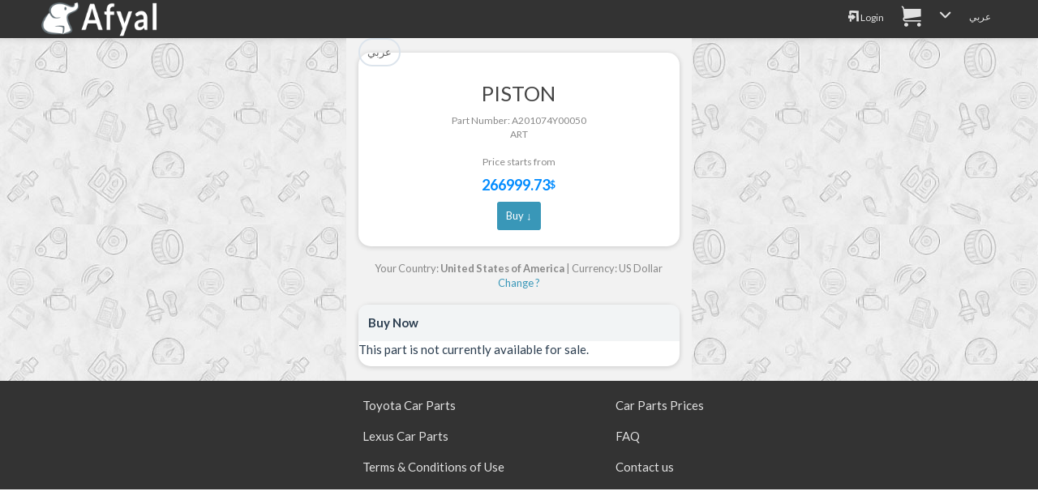

--- FILE ---
content_type: text/html; charset=UTF-8
request_url: https://afyal.com/en/part_A201074Y00050_ART
body_size: 8920
content:
<!DOCTYPE html>
<html lang="en" >
<head>
<meta charset="utf-8">
<meta http-equiv="content-language" content="en" />
<meta http-equiv="Content-Type" content="text/html; charset=utf-8" />
<title>A201074Y00050 | PISTON ART # A2010-74Y00050</title>
<meta name="description" content="A201074Y00050 | PISTON ART # A2010-74Y00050" />
<meta name="keywords" content="قطع غيار سيارات, بحث في المحلات,PISTON,A201074Y00050, # A2010-74Y00050,A201074Y00050 | " />
<meta http-equiv="content-style-type" content="text/css" />
<meta http-equiv="imagetoolbar" content="no" />
<meta name="resource-type" content="document" />
<meta http-equiv="Pragma" content="no-cache" />
<meta http-equiv="Expires" content="-1" />
<meta http-equiv="Cache-Control" content="no-cache" />
<meta http-equiv="cache-control" content="no-store" />
<meta name="distribution" content="global" />
<meta name="mobile-web-app-capable" content="yes">
<meta http-equiv="X-UA-Compatible" content="IE=edge">
<meta name="viewport" content="width=device-width, initial-scale=1.0">

<meta name="author" content="Afyal - discount auto parts " />

<link rel="apple-touch-icon" sizes="180x180" href="https://afyal.com/apple-touch-icon.png">

<link rel="icon" type="image/png" href="https://afyal.com/favicon-16x16.png?v=1" sizes="16x16">
<link rel="icon" type="image/png" href="https://afyal.com/favicon-32x32.png?v=1" sizes="32x32">
<link rel="manifest" href="https://afyal.com/manifest.json">
<link rel="mask-icon" href="https://afyal.com/safari-pinned-tab.svg" color="#02384b">
<meta name="theme-color" content="#ffffff">
<meta name="format-detection" content="telephone=no">

    <meta property="og:title" content="A201074Y00050 | PISTON ART # A2010-74Y00050" />
    <meta property="og:image" content="https://imgs51.afyal.com/ogImageHi.jpg"/>
  <meta property="og:description" content="A201074Y00050 | PISTON ART # A2010-74Y00050" />
  <meta property="og:site_name" content="Afyal - discount auto parts " />
    <meta property="og:url" content="https://afyal.com/en/part_A201074Y00050_ART" />
  <link rel="canonical" href="https://afyal.com/en/part_A201074Y00050_ART" />
  <link rel='alternate' hreflang='ar' href='https://afyal.com/part_A201074Y00050_ART' /><link rel='alternate' hreflang='en' href='https://afyal.com/en/part_A201074Y00050_ART' />



<link href="https://st.afyal.com/css/bootstrap-flt2_en.min.css" rel="stylesheet" />
	<link href="https://st.afyal.com/css/fonts4.css" rel="stylesheet">
    <link href="https://st.afyal.com/css/custom14.css" rel="stylesheet">






    <!--[if lt IE 9]>
      <script src="https://oss.maxcdn.com/libs/html5shiv/3.7.0/html5shiv.js"></script>
      <script src="https://oss.maxcdn.com/libs/respond.js/1.4.2/respond.min.js"></script>
    <![endif]-->


	<link rel="stylesheet" href="https://st.afyal.com/css/pscss17.css">


<script>
(function(i,s,o,g,r,a,m){i['GoogleAnalyticsObject']=r;i[r]=i[r]||function(){
  (i[r].q=i[r].q||[]).push(arguments)},i[r].l=1*new Date();a=s.createElement(o),
  m=s.getElementsByTagName(o)[0];a.async=1;a.src=g;m.parentNode.insertBefore(a,m)
  })(window,document,'script','https://www.google-analytics.com/analytics.js','ga');

  ga('create', 'UA-82855441-1', 'none');
  ga('set', 'dimension3','OnSiteV1');
  ga('send', 'pageview');
</script>
<script type="application/ld+json">
{
  "@context": "http://schema.org",
  "@type": "Organization",
  "url": "https://afyal.com/",
  "logo": "https://st.afyal.com/css/Logo_Afyal3_en.gif"
}

</script>
  </head>
<body itemscope itemtype="http://schema.org/WebPage">
<header class="navbar  navbar" role="navigation"  >
<div class="container limitMaxWidth">
        <div class="navbar-header ">
           <a  href="https://afyal.com/en" class="logo ">
		   <div  class="logo"><img src="https://st.afyal.com/css/Logo_Afyal3_en.gif" />			</div>
		   </a>
        </div>
	<button type="button" class="navbar-toggle" data-toggle="collapse" data-target=".navbar-ex1-collapse">
            <span class="icon-bar"></span>
            <span class="icon-bar"></span>
            <span class="icon-bar"></span>
    </button>
<p class="navbar-text navbar-right visible-xs fixTxtNav" >
    <a href="https://afyal.com/en/login.php"><i class='fa fa-login origEnv'></i></a>
<a href="https://afyal.com/en/cart.php?lang=en" class='cartIconLink' ><span class="fa fa-cart origEnv"><span class='cartLink ' data-st=''></span></span></a>

</p>
<div class="collapse navbar-collapse navbar-ex1-collapse">

<ul class="nav navbar-nav navbar-right menu">
<li><a href="https://afyal.com/en/login.php"><i class='fa fa-login origEnv'></i> Login</a></li>
<li class="visible-xs"><a href="https://afyal.com/en/faq.php"><i class='fa fa-contactus origEnv'></i> Contact us</a></li>

<li class=''>
<a href="https://afyal.com/cart.php?lang=en" class='cartIconLink' ><span class="fa fa-cart origEnv"><span class='cartLink ' data-st=''></span></span></a>
</li>


<li class="dropdown hidden-xs">
<a data-toggle="dropdown" class="dropdown" href="#"> <i class="fa fa-chevron-down"></i></a>
	<ul class="dropdown-menu pull-right">
		  <li><a href="https://afyal.com/en/faq.php"><i class='fa fa-contactus '></i> Contact us</a></li>
	<li class='visible-sm'>
	<a href="https://afyal.com/req_pre.php" class="addAdBtn  "> <i class="fa fa-car-repair3 "></i> <span>اطلب قطع غيار</span></a>
	</li>
	<li class='visible-sm'>
	<a href="https://afyal.com/addSubject.php" class="addAdBtn carRepBtn"> <i class="fa fa-pin "></i> <span>أضف إعلان</span></a>
	</li>
	</ul>
</li>
<li>
<a id='switchLangLink' data-lng='en' href="https://afyal.com/part_A201074Y00050_ART" >عربي</a>
</li>

</ul>
</div>
</div>
</header>
<script type="text/javascript">
var site_url = 'https://afyal.com/';
var reqMainURL= 'http://d.afyal.com/req_pre.php';
</script>
<div class="row fixedPicBG pdesktop">
<div class="col-xs-12  col-sm-10 col-sm-offset-1 col-md-6 col-md-offset-3 col-lg-4 col-lg-offset-4 zPadding partdetPage ">
<a class='btn btn-light btn-sm pull-left' href='https://afyal.com/part_A201074Y00050_ART'>عربي</a>

<div class='orderdet1'>
<h1 class='orderdet1_1'>PISTON</h1>
<div class='orderdet1_2'>
  Part Number:  A201074Y00050  <br />ART			<br /><br/>
		<div class='bestpricepdet'>
			Price starts from <span class='largerFont pprice_price'><b>266999.73</b> <span class='priceTagGen'>$</span></span> <a class='btn btn-sm btn-success' href='#actLinksCont'>Buy ↓</a>		</div>
		
</div>
</div>




	<div id='curUCountryDet' class='curUCountryDet small'>
			Your Country: <b>United States of America</b> | Currency: US Dollar			<a onclick='$(this).parent().hide();$("#countryCurChange").show();'>Change ?</a>
	</div>
	<div id='countryCurChange' class="orderdet2">
		<div class='orderdet2_1'>Change country</div>
		<div  class='orderdet2_2'>
			<form action="https://afyal.com/en/part_A201074Y00050_ART" method="GET" class='formSubject' id='userreqForm' >
			<select id='countryId' class='form-control selectpicker' data-live-search="true"    name="scountry">
			<option value='SA'  >Saudi Arabia</option><option value='AE'  >United Arab Emirates</option><option value='KW'  >Kuwait</option><option value='BH'  >Bahrain</option><option value='OM'  >Oman</option><option value='QA'  >Qatar</option><option value='EG'  >Egypt</option><option value='JO'  >Jordan</option><option value='IQ'  >Iraq</option><option value='YE'  >Yemen</option><option value='DZ'  >Algeria</option><option value='MA'  >Morocco</option><option value='LY'  >Libya</option><option value='TN'  >Tunisia</option><option value='TR'  >Turkey</option><option value='AF'  >Afghanistan</option><option value='AL'  >Albania</option><option value='AD'  >Andorra</option><option value='AO'  >Angola</option><option value='AG'  >Antigua and Barbuda</option><option value='AR'  >Argentina</option><option value='AM'  >Armenia</option><option value='AU'  >Australia</option><option value='AT'  >Austria</option><option value='AZ'  >Azerbaijan</option><option value='BS'  >Bahamas</option><option value='BD'  >Bangladesh</option><option value='BB'  >Barbados</option><option value='BY'  >Belarus</option><option value='BE'  >Belgium</option><option value='BZ'  >Belize</option><option value='BJ'  >Benin</option><option value='BT'  >Bhutan</option><option value='BA'  >Bosnia and Herzegovina</option><option value='BW'  >Botswana</option><option value='BR'  >Brazil</option><option value='BN'  >Brunei Darussalam</option><option value='BG'  >Bulgaria</option><option value='BF'  >Burkina Faso</option><option value='BI'  >Burundi</option><option value='KH'  >Cambodia</option><option value='CM'  >Cameroon</option><option value='CA'  >Canada</option><option value='CV'  >Cape Verde</option><option value='CF'  >Central African Republic</option><option value='TD'  >Chad</option><option value='CL'  >Chile</option><option value='CN'  >China</option><option value='CO'  >Colombia</option><option value='KM'  >Comoros</option><option value='CG'  >Congo</option><option value='CR'  >Costa Rica</option><option value='HR'  >Croatia</option><option value='CU'  >Cuba</option><option value='CY'  >Cyprus</option><option value='CZ'  >Czechia</option><option value='CI'  >Ivory Coast</option><option value='DK'  >Denmark</option><option value='DJ'  >Djibouti</option><option value='DM'  >Dominica</option><option value='DO'  >Dominican Republic</option><option value='EC'  >Ecuador</option><option value='SV'  >El Salvador</option><option value='GQ'  >Equatorial Guinea</option><option value='ER'  >Eritrea</option><option value='EE'  >Estonia</option><option value='ET'  >Ethiopia</option><option value='FJ'  >Fiji</option><option value='FI'  >Finland</option><option value='FR'  >France</option><option value='GA'  >Gabon</option><option value='GM'  >Gambia</option><option value='GE'  >Georgia</option><option value='DE'  >Germany</option><option value='GH'  >Ghana</option><option value='GR'  >Greece</option><option value='GD'  >Grenada</option><option value='GT'  >Guatemala</option><option value='GN'  >Guinea</option><option value='GW'  >Guinea Bissau</option><option value='GY'  >Guyana</option><option value='HT'  >Haiti</option><option value='HN'  >Honduras</option><option value='HU'  >Hungary</option><option value='IS'  >Iceland</option><option value='IN'  >India</option><option value='ID'  >Indonesia</option><option value='IE'  >Ireland</option><option value='IT'  >Italy</option><option value='JM'  >Jamaica</option><option value='JP'  >Japan</option><option value='KZ'  >Kazakhstan</option><option value='KE'  >Kenya</option><option value='KI'  >Kiribati</option><option value='KG'  >Kyrgyzstan</option><option value='LA'  >Lao</option><option value='LV'  >Latvia</option><option value='LB'  >Lebanon</option><option value='LS'  >Lesotho</option><option value='LR'  >Liberia</option><option value='LI'  >Liechtenstein</option><option value='LT'  >Lithuania</option><option value='LU'  >Luxembourg</option><option value='MG'  >Madagascar</option><option value='MW'  >Malawi</option><option value='MY'  >Malaysia</option><option value='MV'  >Maldives</option><option value='ML'  >Mali</option><option value='MT'  >Malta</option><option value='MH'  >Marshall Islands</option><option value='MR'  >Mauritania</option><option value='MU'  >Mauritius</option><option value='MX'  >Mexico</option><option value='MC'  >Monaco</option><option value='MN'  >Mongolia</option><option value='ME'  >Montenegro</option><option value='MZ'  >Mozambique</option><option value='MM'  >Myanmar</option><option value='NA'  >Namibia</option><option value='NR'  >Nauru</option><option value='NP'  >Nepal</option><option value='NL'  >Netherlands</option><option value='NZ'  >New Zealand</option><option value='NI'  >Nicaragua</option><option value='NE'  >Niger</option><option value='NG'  >Nigeria</option><option value='NO'  >Norway</option><option value='PK'  >Pakistan</option><option value='PW'  >Palau</option><option value='PA'  >Panama</option><option value='PG'  >Papua New Guinea</option><option value='PY'  >Paraguay</option><option value='PE'  >Peru</option><option value='PH'  >Philippines</option><option value='PL'  >Poland</option><option value='PT'  >Portugal</option><option value='RO'  >Romania</option><option value='RU'  >Russian Federation</option><option value='RW'  >Rwanda</option><option value='KN'  >Saint Kitts and Nevis</option><option value='LC'  >Saint Lucia</option><option value='VC'  >Saint Vincent and the Grenadines</option><option value='WS'  >Samoa</option><option value='SM'  >San Marino</option><option value='ST'  >Sao Tome and Principe</option><option value='SN'  >Senegal</option><option value='RS'  >Serbia</option><option value='SC'  >Seychelles</option><option value='SL'  >Sierra Leone</option><option value='SG'  >Singapore</option><option value='SK'  >Slovakia</option><option value='SI'  >Slovenia</option><option value='SB'  >Solomon Islands</option><option value='SO'  >Somalia</option><option value='ZA'  >South Africa</option><option value='ES'  >Spain</option><option value='LK'  >Sri Lanka</option><option value='SD'  >Sudan</option><option value='SR'  >Suriname</option><option value='SZ'  >Swaziland</option><option value='SE'  >Sweden</option><option value='CH'  >Switzerland</option><option value='SY'  >Syrian Arab Republic</option><option value='TJ'  >Tajikistan</option><option value='TH'  >Thailand</option><option value='TL'  >Timor-Leste</option><option value='TG'  >Togo</option><option value='TO'  >Tonga</option><option value='TT'  >Trinidad and Tobago</option><option value='TM'  >Turkmenistan</option><option value='TV'  >Tuvalu</option><option value='UG'  >Uganda</option><option value='UA'  >Ukraine</option><option value='UY'  >Uruguay</option><option value='UZ'  >Uzbekistan</option><option value='VU'  >Vanuatu</option><option value='VN'  >Vietnam</option><option value='ZM'  >Zambia</option><option value='ZW'  >Zimbabwe</option><option value='CK'  >Cook Islands</option><option value='BO'  >Bolivia</option><option value='CD'  >Democratic Republic of the Congo</option><option value='FM'  >Micronesia (Federated States of)</option><option value='GB'  >United Kingdom</option><option value='IR'  >Iran (Islamic Republic of)</option><option value='KP'  >Korea North</option><option value='KR'  >Korea South</option><option value='MD'  >Moldova</option><option value='MK'  >Macedonia</option><option value='NU'  >Niue</option><option value='TZ'  >Tanzania</option><option value='VE'  >Venezuela</option><option value='AI'  >Anguilla</option><option value='AS'  >American Samoa</option><option value='AW'  >Aruba</option><option value='BL'  >Saint Barthalemy</option><option value='BM'  >Bermuda</option><option value='BQ'  >Bonaire, Saint Eustatius And Saba</option><option value='CC'  >Cocos (Keeling) Islands</option><option value='CW'  >Curacao</option><option value='FK'  >Falkland Islands (Malvinas)</option><option value='FO'  >Faroe Islands</option><option value='GF'  >French Guiana</option><option value='GG'  >Guernsey</option><option value='GI'  >Gibraltar</option><option value='GL'  >Greenland</option><option value='GP'  >Guadeloupe</option><option value='GS'  >South Sandwich Islands</option><option value='GU'  >Guam</option><option value='HK'  >Hong Kong</option><option value='IM'  >Isle of Man</option><option value='JE'  >Jersey</option><option value='KY'  >Cayman Islands</option><option value='MF'  >Saint Martin</option><option value='MO'  >Macao</option><option value='MP'  >Northern Mariana Islands</option><option value='MQ'  >Martinique</option><option value='MS'  >Montserrat</option><option value='NC'  >New Caledonia</option><option value='NF'  >Norfolk Island</option><option value='PF'  >French Polynesia</option><option value='PM'  >Saint Pierre and Miquelon</option><option value='PN'  >Pitcairn Islands</option><option value='PR'  >Puerto Rico</option><option value='RE'  >Reunion</option><option value='SJ'  >Svalbard and Jan Mayen</option><option value='SX'  >Sint Maarten</option><option value='TC'  >Turks and Caicos Islands</option><option value='TK'  >Tokelau</option><option value='TW'  >Taiwan</option><option value='US'  selected='selected'  >United States of America</option><option value='VG'  >Virgin Islands</option><option value='VI'  >United States Virgin Islands</option><option value='WF'  >Wallis and Futuna</option><option value='YT'  >Mayotte</option><option value='SS'  >South Sudan</option>				</select>
				<select id='currencySel' name='currency'>
					<option value='SAR'  >SAR</option><option value='USD'  selected='selected'  >$</option><option value='AED'  >AED</option><option value='KWD'  >KWD</option><option value='BHD'  >BHD</option>				</select>
				
				<a  onclick='$(this).parent().submit();'  class='btn btn-sm btn-default chngebottn' >Change</a>
				<a onclick='$("#curUCountryDet").show();$("#countryCurChange").hide();'   >Cancel</a>
			</form>
		</div>
	</div>
<div class="orderdet2">
<div class='orderdet2_1'>Buy Now</div>
<div id='actLinksCont' class='orderdet2_2 flexCol'>
This part is not currently available for sale. </div>
</div>








</div>
</div>

<div id="addPNumNotification">
	<div id='PNumNotCont'>
    <a class='noteCloseBtn' onclick='closePNotification()'><i class="fa fa-close"></i></a>
		<div class='pnumIn1'>تم إضافة القطعة بنجاح.</div>
		<div class='pnumIn2'>
			<a onclick='closePNotification();returnFromMapPopupToSearchPage();'  class='btn-block btn-sm btn-info btn'>الرجوع لصفحة البحث</a>
		</div>
	</div>
	<div id='PNumNotCont_en'>
    <a class='noteCloseBtn' onclick='closePNotification()'><i class="fa fa-close"></i></a>
		<div class='pnumIn1'>Part Successfully Selected</div>
		<div class='pnumIn2'>
			<a onclick='closePNotification();returnFromMapPopupToSearchPage();'  class='btn-block btn-sm btn-info btn'>Return to Search Page</a>
		</div>
	</div>
</div>
<div class="modal fade" id="pdimgModal" data-imgs="" tabindex="-1" role="dialog" aria-labelledby="myModalLabel" aria-hidden="true">
	<div class="modal-dialog">
		<div class="modal-content">
			<div class="modal-body">
				<button type="button" class="close" data-dismiss="modal"><span aria-hidden="true">&times;</span><span class="sr-only">Close</span></button>
				<img data-ind='' src="" class="imagepreview"  >
				<a onclick="changeModalImg('p')" class='prevBtn'><i class='fa fa-arrow-left'></i></a>
				<a onclick="changeModalImg('n')" class='nextBtn'><span class='fa-reverse-180'><i class='fa fa-arrow-left '></i></span></a>
			</div>
			<div class="modal-footer">
					 <button type="button" class="btn btn-default" data-dismiss="modal">Close</button>
		 </div>
		</div>
	</div>
</div>
<div id="addPNumNotification2">
	<div id='PNumNotCont2'>
    <a class='noteCloseBtn' onclick='closePNotification("2")'><i class='fa fa-close'></i></a>
		<div class='pnumIn1'>تم إضافة القطعة للسلة بنجاح.</div>
		<div class='pnumIn2'>
			<a onclick='closePNotification("2")' href='https://afyal.com/cart.php?lang=ar' class=' btn-block btn-sm btn-info btn'>إتمام عملية الشراء</a>
		</div>
	</div>
	<div id='PNumNotCont2_en'>
    <a class='noteCloseBtn' onclick='closePNotification("2")'><i class='fa fa-close'></i></a>
		<div class='pnumIn1'>Part Added to Cart</div>
		<div class='pnumIn2'>
			<a onclick='closePNotification("2")' href='https://afyal.com/cart.php?lang=en' class=' btn-block btn-sm btn-info btn'>Checkout</a>
		</div>
	</div>
</div>

<div id="PartNoPicFig" class="modal  fade PartNoPicFig" role="dialog">
  <div class="modal-dialog modal-lg">
    <div class="modal-content">
      <div class="modal-body">
      </div>
      <div class="modal-footer">
        <div class='mfooterBtnCont'>
          <button type="button" class="btn btn-default" data-dismiss="modal"><i class='fa fa-close'></i></button>
        </div>

        <div class='mfooterdesc'>
                        Selected Parts numbers are Highlighted
                    </div>
      </div>
    </div>

  </div>
</div>

<div class="modal fade" id="d2_desc" tabindex="-1" role="dialog" aria-labelledby="modalLabelLarge" aria-hidden="true">
<div class="modal-dialog modal-lg">
<div class="modal-content">
<div class="modal-body vrm1">
  <button type="button" class="close" style='margin-top:-27px;' data-dismiss="modal" aria-label="Close">
<span aria-hidden="true">&times;</span>
</button>
Please use the description underneath the name of the marked parts with <span class='d2_txt'>*</span> along with the catalog picture 
to distinguish between the parts. Following is an example:
<br>
<br>
There appears two results for the clip, one has the <span class='d2_txt'>NO.1</span> description
while the other has <span class='d2_txt'>NO.2</span>
<br>
<br>
<img class='mpImg' src="https://st.afyal.com/css/d2_desc/d2_en_1.jpg" />
<br>
<br>
Clicking on the "Images" button shown in the bottom corner of each part will reveal the following image. Note that one part in the 
image is marked with <b>NO.1</b> while the other is marked with <b>NO.2</b>
<br>
<br>
<img class='mpImg' src="https://st.afyal.com/css/d2_desc/d2_desc_2.jpg" />

</div>
<div class="modal-footer">
      <button type="button" class="btn btn-default" data-dismiss="modal">Close</button>
</div>
</div>
</div>
</div>

<script type='text/x-tmpl' id='countryCurrencyChangeTmpl'>
<div class='orderdet2_1'>{% if (o.lang=='ar'){ %}تغيير الدولة{% }else{ %}Change country{% } %}</div>
<div  class='orderdet2_2'>
  <form  class='formSubject' >
  <select id='countryId_toChange' class='form-control selectpicker' data-live-search="true"    name="scountry">
  {% for(var i=0; i< o.country.length;i++ ){ %}
      <option value='{%=o.country[i].id %}' {% if(o.country[i].id == o.uCountry.cryId ){ %}selected='selected' {% } %}
       >{%=o.country[i].n %}</option>
  {% } %}
    </select>
    <select id='currencySel' class='btn-light' name='currency'>
    <option value='USD'>{% if(o.lang=='ar'){ %}دولار امريكي{% }else{ %}US Dollar {% } %}</option>
    <option value='SAR'>{% if(o.lang=='ar'){ %}ريال سعودي{% }else{ %}Saudi Riyal{% } %}</option>
    <option value='AED'>{% if(o.lang=='ar'){ %}درهم اماراتي{% }else{ %}Emirates Dirham{% } %}</option>
    <option value='KWD'>{% if(o.lang=='ar'){ %}دينار كويتي{% }else{ %}Kuwaiti Dinar{% } %}</option>
    <option value='BHD'>{% if(o.lang=='ar'){ %}دينار بحريني{% }else{ %}Bahraini Dinar{% } %}</option>
    </select>
    <a onclick='changecountrycurrency()'  class='btn btn-sm btn-default chngebottn' >{% if(o.lang=='ar') { %}تغيير{% }else{ %}Change{% } %}</a>
    <a onclick='$("#curUCountryDet").show();$("#countryCurrencyChangeForm").hide();'   >{% if(o.lang=='ar') { %}الغاء{% }else{ %}Cancel{% } %}</a>
  </form>
</div>
</script>


 <div class="row desktopfooter footer">
  <div class="col-xs-12 col-sm-12 col-md-12 col-lg-12">
     <div class="row">
    <div class="col-xs-6 col-sm-6 col-md-offset-4 col-md-3 col-lg-3">
  <div class='nfooterLnk'><a  href="https://afyal.com/en/catalog_Toyota" >Toyota Car Parts</a></div>
  <div class='nfooterLnk'><a  href="https://afyal.com/en/catalog_Lexus" >Lexus Car Parts</a></div>
    <div class='nfooterLnk'><a  href="https://afyal.com/en/agreement.php" >Terms & Conditions of Use</a></div>
      </div>
    <div class="col-xs-6 col-sm-6 col-md-3 col-lg-3">
    <div class='nfooterLnk'><a  href="https://afyal.com/en/pparts.php" >Car Parts Prices</a></div>
    <div class='nfooterLnk'><a  href="https://afyal.com/en/faq.php" >FAQ</a></div>
    <div class='nfooterLnk'><a  href="https://afyal.com/en/contact.php" >Contact us</a></div>
        </div>
  </div>
      </div>

  </div>
<script    src="https://st.afyal.com/Js/jquery.min.js"></script>

<script   src="https://st.afyal.com/Js/bootstrap.3.3.7.min.js"></script>

<script   src="https://st.afyal.com/Js/fontsmoothie.min.js"></script>
<script   src="https://st.afyal.com/Js/cookie.min.js"></script>
<script   src="https://st.afyal.com/Js/cart13.js"></script>


<script>
Cookies.remove("osId");
</script>

<link rel="stylesheet" href="https://st.afyal.com/css/bootstrap-select.min.css">
<script src="https://st.afyal.com/Js/bootstrap-select.min.js"></script>
<script src="https://st.afyal.com/Js/partsel17.js"></script>

<script type="text/javascript">
var lang= 'en';
var site_url ='https://afyal.com/';
productsList = [{"partno":"A201074Y00050","price":999999,"oprice":999999,"locationDesc":"","currency":"SAR","isSpecial":0,"ncityN":"","toshipInFrom":0,"toshipInTo":0,"ship":0,"collect":0,"qty":0,"packqty":1,"whid":0,"br":"art","pbrn":"ART","nm_en":"PISTON","nm_ar":null,"unkw":false,"disunk":false,"p":[],"scl":0,"pdesc":null,"classid":0,"clname":0,"corder":0,"whlo":"","hidepr":true,"ucur":"USD","pricecnv":266999.733}];
$(document).ready(function() {
	/*
	if(typeof localStorage.cart !=='undefined'){
		var pcart={cart:JSON.parse(localStorage.cart)};
	}
	*/
	var curLang= 'en';
	var expResType=1; 
	var data={'res' : productsList,'rq':'A201074Y00050','br':'art'};
  	injectPDetInRes(data,expResType,curLang);
	updatePartSearchResBeforeRender(data,[],[],['A201074Y00050'],'a',curLang);
	pcart.refreshAddToBasketLinks("#actLinksCont");

	$("#countryId").selectpicker({noneResultsText: 'No Results :(',style:'btn-light'});
	$("#currencySel").selectpicker({style:'btn-light'});
  $("#countryId").selectpicker("render");
		if( /Android|webOS|iPhone|iPad|iPod|BlackBerry/i.test(navigator.userAgent) ) {
		  $("#countryId").selectpicker("mobile");
		}
		$('[data-toggle="popover"]').popover();
});

</script>
<script>
function selectVin(parms){
	var allNewInp='<input type="hidden" name="act" value="m" />';
	var curv={};
	$.each(parms,function(i,v){
		allNewInp += '<input type="hidden" name="' + i +'" value="' + v + '" />';
		if(i=='vin'){	curv['vin']=v.toUpperCase();}
		else if(i=='fr'){curv['fr']=v.toUpperCase();}
		else if(i=='sn'){curv['sn']=v.toUpperCase();}
		else if(i=='brand'){curv['br']=v;}
		else if((i!='act') && (i !='URLpathname')){curv[i]=v;}
	});
  var pcart = removeCurVFrompcart(curv);

	while(pcart.cart.vh.length>10){
		pcart.cart.vh.pop();
	}
	pcart.cart.vh.unshift(curv);
	localStorage.cart = JSON.stringify(pcart.cart);
	$('body').append($('<form/>')
	  .attr({'action': 'https://afyal.com/partsel.php', 'method': 'get', 'id': 'replacer'})
	  .append(allNewInp)
	).find('#replacer').submit();
}
function removeCurVFrompcart(curv){
  if(typeof localStorage.cart !=='undefined'){
    var pcart={cart:JSON.parse(localStorage.cart)};
  }
  if((typeof pcart==="undefined")||(pcart.cart==="undefined")){
    var pcart= {cart:{}};
  }
  if(typeof pcart.cart.vh ==='undefined'){
    pcart.cart.vh=[];
  }
  for(var i = pcart.cart.vh.length-1;i>=0;i--){
    var v = pcart.cart.vh[i];
    if(v['br']==curv['br']){
    if((typeof v['vin'] !=='undefined') &&(typeof curv['vin'] !=='undefined') && (v['vin'].toUpperCase()==curv['vin'].toUpperCase())){
      pcart.cart.vh.splice(i,1);
    }else  if((typeof v['fr']!=='undefined')&& (typeof curv['fr']!=='undefined') && (v['fr'].toUpperCase()==curv['fr'].toUpperCase())){
      if((typeof curv['sn'] !=='undefined')&& (typeof v['sn'] !=='undefined')&& (v['sn'].toUpperCase()==curv['sn'].toUpperCase())){
           pcart.cart.vh.splice(i,1);
      }else if((typeof curv['model'] !=='undefined')&&(typeof v['model'] !=='undefined')&& (v['model'].toUpperCase()==curv['model'].toUpperCase())){
          pcart.cart.vh.splice(i,1);
    }
	}else if((typeof curv['fr']==='undefined')&&(typeof curv['model']!=='undefined')&&(typeof curv['vyear'] !=='undefined')
				&& (typeof v['vyear'] !=='undefined')&&(v['vyear']==curv['vyear'])&& (v['model'].toUpperCase()==curv['model'].toUpperCase())){
					  pcart.cart.vh.splice(i,1);
				}
    }
  }
  return pcart;
}
function removeCarSelChoice(el){
	if(!isApp()){
		if(!confirm((curLang=='ar')?"هل ترغب بحذف هذه المركبة":"Are you sure you want to delete this vehicle?")){return false;}
		removeCarSelChoice_raw(el);
	}else{
		myApp.confirm((curLang=='ar')?"هل ترغب بحذف هذه المركبة":"Are you sure you want to delete this vehicle?",function(){ removeCarSelChoice_raw(el);});
	}
}
function removeCarSelChoice_raw(el){
	el = $($(el).siblings()[0]);
	var curv={};
		curv['br']=$(el).attr("v-br");
	var posEl= {}; if($(el).attr("v-d")){posEl= JSON.parse($(el).attr("v-d"));}
		if($(el).attr("v-vin")){	curv['vin']=$(el).attr("v-vin").toUpperCase();}
		if($(el).attr("v-fr")&& ($(el).attr('v-fr')!='undefined') ){curv['fr']=$(el).attr("v-fr").toUpperCase();}
		if($(el).attr("v-sn") && ($(el).attr("v-sn") !='undefined')){curv['sn']=$(el).attr("v-sn").toUpperCase();}
		if($(el).attr("v-m")&& ($(el).attr("v-m") !='undefined')){curv['model']=$(el).attr("v-m").toUpperCase();}
		if(typeof posEl['vyear'] !=='undefined'){curv['vyear']=posEl['vyear'];}
		var pcart=removeCurVFrompcart(curv);
		localStorage.cart = JSON.stringify(pcart.cart);
	$(el).parent().remove();
}

function shrtcutvin(el){
	var pg1= getPageContainer();
	$(pg1).find("#inbr").val($(el).attr('v-br'));
	toggleBrandsSelLinks(true);
	if(typeof $(el).attr("v-vin") !=='undefined'){
		$(pg1).find("#vin_number").val($(el).attr("v-vin"));
		$(pg1).find("#intype").val("vin");
		$(pg1).find("#fr").val(""); $(pg1).find("#sn").val("");$(pg1).find("#m").val("");
	}else if(typeof $(el).attr("v-sn") !=='undefined'){
		$(pg1).find("#vin_number").val($(el).attr("v-fr")+$(el).attr("v-sn"));
		$(pg1).find("#intype").val("fr");
		$(pg1).find("#fr").val($(el).attr('v-fr'));
		$(pg1).find("#sn").val($(el).attr('v-sn'));
		$(pg1).find("#m").val("");
	}else {
		$(pg1).find("#intype").val("m");
		$(pg1).find("#fr").val($(el).attr('v-fr'));
		$(pg1).find("#m").val($(el).attr('v-m'));
		$(pg1).find("#v-d").val($(el).attr("v-d"));
		submitVinSearch($(el).attr('v-m'),true,false);
		return;
	}
	// $(pg1).find("#waitButtonVin").click();
	submitVinSearch($(pg1).find("#vin_number").val(),true,false);
}
function  toggleBrandsSelLinks(forceH){
  if(typeof forceH =='undefined'){forceH=false;}
  $("#mp_features_cont").hide();
  if(forceH){
	$("#brLinksCont").hide();
	$("#brLinksToggleLink").removeClass("expanded");
  }else{
	$("#brLinksCont").toggle();
	$("#brLinksToggleLink").toggleClass("expanded");
  }
}
</script>
<script defer src="https://static.cloudflareinsights.com/beacon.min.js/vcd15cbe7772f49c399c6a5babf22c1241717689176015" integrity="sha512-ZpsOmlRQV6y907TI0dKBHq9Md29nnaEIPlkf84rnaERnq6zvWvPUqr2ft8M1aS28oN72PdrCzSjY4U6VaAw1EQ==" data-cf-beacon='{"version":"2024.11.0","token":"7af0ab4bfe874257a968b7ecf31c08df","r":1,"server_timing":{"name":{"cfCacheStatus":true,"cfEdge":true,"cfExtPri":true,"cfL4":true,"cfOrigin":true,"cfSpeedBrain":true},"location_startswith":null}}' crossorigin="anonymous"></script>
</body>
</html>
